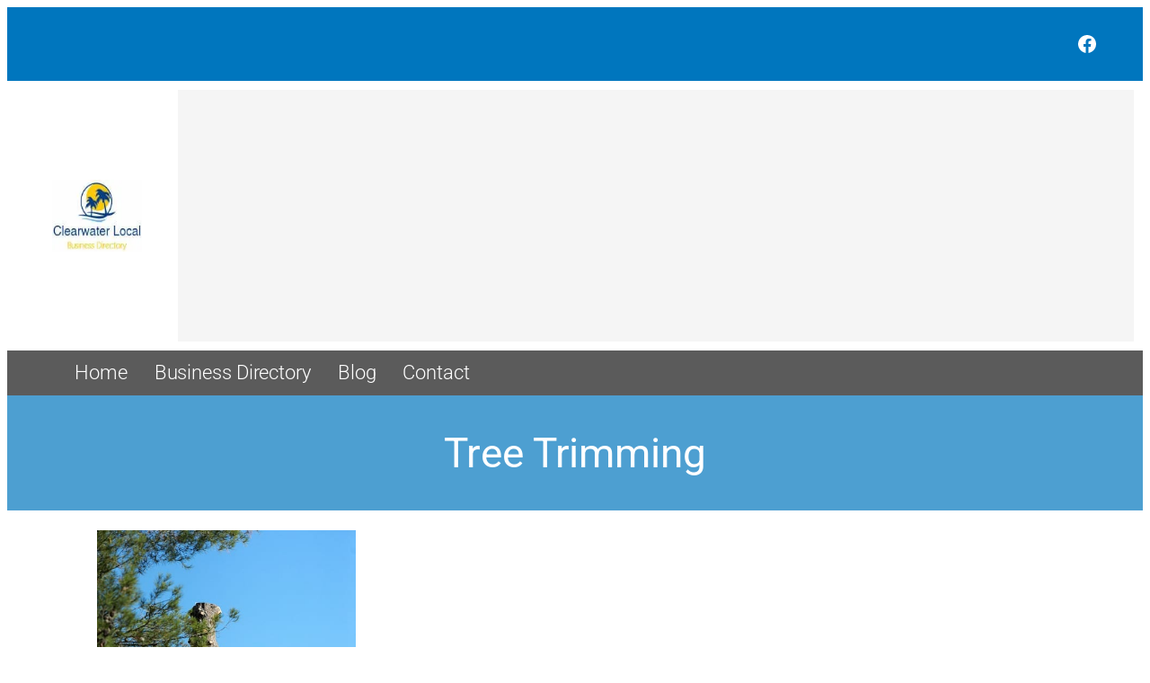

--- FILE ---
content_type: text/html; charset=utf-8
request_url: https://www.google.com/recaptcha/api2/aframe
body_size: 267
content:
<!DOCTYPE HTML><html><head><meta http-equiv="content-type" content="text/html; charset=UTF-8"></head><body><script nonce="gV1J3R_pm4aIjWv7SkqTvg">/** Anti-fraud and anti-abuse applications only. See google.com/recaptcha */ try{var clients={'sodar':'https://pagead2.googlesyndication.com/pagead/sodar?'};window.addEventListener("message",function(a){try{if(a.source===window.parent){var b=JSON.parse(a.data);var c=clients[b['id']];if(c){var d=document.createElement('img');d.src=c+b['params']+'&rc='+(localStorage.getItem("rc::a")?sessionStorage.getItem("rc::b"):"");window.document.body.appendChild(d);sessionStorage.setItem("rc::e",parseInt(sessionStorage.getItem("rc::e")||0)+1);localStorage.setItem("rc::h",'1768786030780');}}}catch(b){}});window.parent.postMessage("_grecaptcha_ready", "*");}catch(b){}</script></body></html>